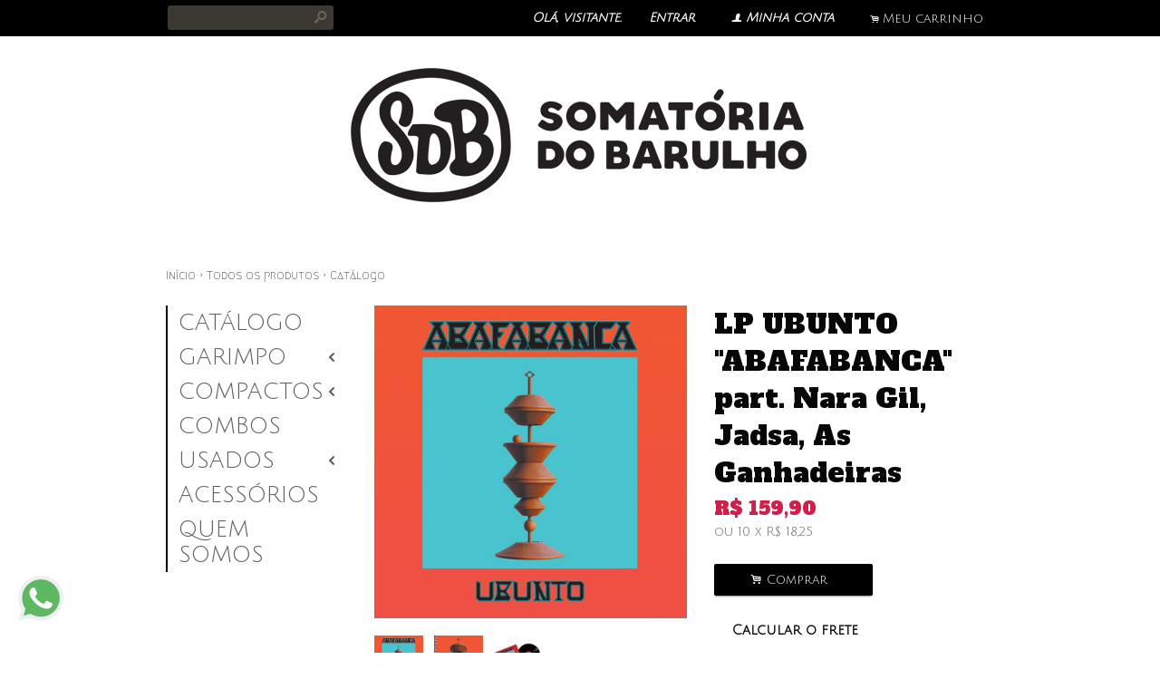

--- FILE ---
content_type: text/html;charset=UTF-8
request_url: https://www.somatoriadobarulho.com/pd-967ab5-lp-ubunto-abafabanca-part-nara-gil-jadsa-as-ganhadeiras.html?ct=838f9&p=1&s=1
body_size: 12373
content:


























<!DOCTYPE html>
<html>
    <head>
        <meta http-equiv="Content-Type" content="text/html; charset=utf-8" />
        
        <!-- Favicon -->
        <link rel="shortcut icon" href="/is/userfaveicon?webCode=1E972&r=0.646881" />
        
        <!-- jQuery -->
        <script type='text/JavaScript' src="//s3.amazonaws.com/template-assets.iluria.com/commons/jquery.1.9.1.min.js"></script>
        <script type="text/javascript" src="//s3.amazonaws.com/template-assets.iluria.com/commons/jquery-migrate-1.2.1.min.js"></script>
        <script type='text/JavaScript' src='//s3.amazonaws.com/template-assets.iluria.com/commons/jquery-ui-1.8rc3.custom.min.js'></script>
        <script type='text/JavaScript' src='//s3.amazonaws.com/template-assets.iluria.com/commons/jquery.cookie.js'></script>
        
        <!-- Scripts do Iluria -->
        <script type='text/JavaScript' src='/webCommons/scripts/iluria/iluria.js.jsp?r=20.646881'></script>
        
        <!-- Plugin Fancybox -->
        <link rel="stylesheet" href="//s3.amazonaws.com/template-assets.iluria.com/commons/jquery.fancybox-2.1.4/jquery.fancybox.css?v=2.1.4" type="text/css" media="screen" />
        <script type="text/javascript" src="//s3.amazonaws.com/template-assets.iluria.com/commons/jquery.fancybox-2.1.4/jquery.fancybox.pack.js?v=2.1.4"></script>
        
        <!-- Plugin UI.TO.TOP -->
        <script type="text/javascript" src="//s3.amazonaws.com/template-assets.iluria.com/commons/jquery.easing.1.3.js"></script>
        <link rel="stylesheet" href="//s3.amazonaws.com/template-assets.iluria.com/commons/jquery.ui.totop/ui.totop.css" type="text/css" media="screen" />
        <script type="text/javascript" src="//s3.amazonaws.com/template-assets.iluria.com/commons/jquery.ui.totop/jquery.ui.totop.js"></script>
        <script type="text/javascript">$(function(){ $().UItoTop({ easingType: 'easeOutQuart' }); });</script>
        
        <!-- Plugin Maxlength -->
        <script type='text/JavaScript' src='//s3.amazonaws.com/template-assets.iluria.com/commons/jquery.maxlength-min.js'></script>
        
        <!-- Plugin menu de categorias -->
        <script type="text/javascript" src="//s3.amazonaws.com/template-assets.iluria.com/commons/jquery.jMenu.1.9/js/jMenu.jquery.js"></script>
        <link rel="stylesheet" type="text/css" href="//s3.amazonaws.com/template-assets.iluria.com/commons/jquery.jMenu.1.9/css/jMenu.jquery.css" media="screen" />
        
        <!-- Plugin PrettyPhoto -->
        <script type='text/JavaScript' src='//s3.amazonaws.com/template-assets.iluria.com/commons/prettyphoto/js/jquery.prettyPhoto.min.js'></script>
        <link rel='stylesheet' href='//s3.amazonaws.com/template-assets.iluria.com/commons/prettyphoto/css/prettyPhoto.css' type='text/css' media='screen' />
        
        <!-- Google Web Fonts -->
        <link href='//fonts.googleapis.com/css?family=Raleway|Megrim|Julius+Sans+One|Source+Sans+Pro|Aclonica|Alfa+Slab+One' rel='stylesheet' type='text/css'/>
        
        <!-- Tema da loja -->
        <link rel="stylesheet" type="text/css" href="iluria-theme.css?r=0.646881" />
        <link rel="stylesheet" type="text/css" href="cart.css?r=0.646881" />
        <link rel="stylesheet" type="text/css" href="user-theme.css?r=0.646881" />



<!-- Carrega os detalhes do produto -->


































	
	<script>
		$(function() {
			defaultInstallment = $("#iluria-product-price-installment").text();
		});
		
		function getInstallmentVariationProp(value1, value2, value3) {
			if (value2 === undefined) {
				value2 = "";
			}
			if (value3 === undefined) {
				value3 = "";
			}
			var variationProp = value1 + "-" + value2 + "-" + value3; 
			return installments[variationProp];
		}
	</script>




<!-- Título do produto e nome da loja -->
<title>LP UBUNTO &quot;ABAFABANCA&quot; part. Nara Gil, Jadsa, As Ganhadeiras - Somatória do Barulho</title>

<!-- Meta tags para o Facebook e Google -->








<meta name="title" content="LP UBUNTO &quot;ABAFABANCA&quot; part. Nara Gil, Jadsa, As Ganhadeiras - Somat&oacute;ria do Barulho"/>
<meta name="description" content="LP UBUNTO &quot;ABAFABANCA&quot; part. Nara Gil, Jadsa, As Ganhadeiras"/>

<meta property="og:type" content="article"/>
<meta property="og:title" content="LP UBUNTO &quot;ABAFABANCA&quot; part. Nara Gil, Jadsa, As Ganhadeiras"/>
<meta property="og:description" content="LP UBUNTO &quot;ABAFABANCA&quot; part. Nara Gil, Jadsa, As Ganhadeiras" />
<meta property="og:image" content="http://s3.amazonaws.com/img.iluria.com/product/967AB5/183BC3B/850xN.jpg"/>
<meta property="og:url" content="//www.somatoriadobarulho.com/pd-967AB5.html"/>
<meta property="og:site_name" content=""/>

<!-- Link canônico para SEO -->
<link rel="canonical" href="//www.somatoriadobarulho.com/pd-967ab5-lp-ubunto-abafabanca-part-nara-gil-jadsa-as-ganhadeiras.html" />


<!-- Plugin de zoom da imagem do produto -->

    <link  href="//s3.amazonaws.com/template-assets.iluria.com/commons/jquery.cloudzoom-3.0/cloudzoom.css" type="text/css" rel="stylesheet" />
    <script src="//s3.amazonaws.com/template-assets.iluria.com/commons/jquery.cloudzoom-3.0/cloudzoom.js"></script>
    <style>
        .cloudzoom-ajax-loader {
            background-image: url('//s3.amazonaws.com/template-assets.iluria.com/commons/spinner-6.gif');
            background-position: center center;
            background-repeat: no-repeat;
            width: 36px;
            height: 36px;
            background-color: black;
            border-radius: 7px;
            padding: 10px;
        }
        .cloudzoom-lens {
            cursor: pointer;
            cursor: hand;
            border: 1px transparent solid;
        }
        .cloudzoom-zoom {
            box-shadow: 0px 0px 7px -1px rgba(0,0,0,0.4);
            border-color: #ccc;
        }
    </style>


<!-- Dados do produto -->
<script type="text/javascript">
    var productId = "967AB5";
    var zoomImage = "//s3.amazonaws.com/img.iluria.com/product/967AB5/183BC3B/850xN.jpg";
</script>

<!-- Scripts do Iluria -->
<script type="text/javascript" src="product-scripts.js"></script>

<!-- Carrega a foto principal -->
<script type="text/javascript">
    $(function(){
        loadThumb("//s3.amazonaws.com/img.iluria.com/product/967AB5/183BC3B/450xN.jpg", "183BC3B", "967AB5", "");
    });
</script>














    
    






</head>














<!-- Este arquivo é comum a quase todas as páginas da loja -->
<!-- Ele representa a estrutura geral do layout da loja -->
<body>
    
    
    
    
   	                
    
    	





















	












<div id="header" class="header-external">
	<div id="header-inner">
		<table cellpadding=0 cellspacing=0 width="100%">
			<tr valign="middle">
				<td align="left" width="100%">
			        <!-- Campo de busca -->
			        












<!-- Barra de pesquisa de produtos -->
<form action="search.html" method="post" id="search-form">
    <div class="search-bar">
        <input type="text" name="searchQuery" autocomplete="off"><a href="javascript: doSearch();" class="search-bar-button">s</a>
    </div>
</form>

<script>
    $(function() { 
        $(".search-bar input").focus(function() { $(this).val(""); }); 
    });
    function doSearch() {
        $("#search-form").submit();
    }
</script>


			    </td>			    
			    <td align="right">
		            <!-- Mensagem 'Olá visitante' -->
		            <nobr>













    <div class="hello-client-message">
        Olá,
        
        visitante.
    </div>

</nobr>
			    </td>
			    
			    
			    <td align="right">
		            <!-- Login -->
		            <nobr>















	<div class="logout-button iluria-layout-menu">
        <a href="javascript: Iluria.showLoginSSLForm();">
            
            
                <div>Entrar</div>
            
        </a>
    </div>

</nobr>
			    </td>
			    <td align="right">
		            <!-- Minha conta -->
		            <nobr>












<!-- Botão 'Minha conta' -->
<div class="my-account-button iluria-layout-menu">
    
    
        <div>
            <span>f</span> <a href="javascript: doMyAccountClick()">Minha conta</a>
        </div>
    
</div>

<script>
    function doMyAccountClick() {
        
            
            Iluria.showLoginSSLForm();            
        
            }
</script> 
</nobr>
			    </td>
			    <td align="right">
		            <!-- Carrinho de compras -->
		            <nobr>












<!-- Botão do carrinho de compras -->
<div class="cart-button" >
    
    
        <div>
            <span>.</span> <a href="javascript: Iluria.inlineCart.showCart()">Meu carrinho</a>
        </div>
    
</div>
</nobr>
				</td>
			</tr>
        </table>
    </div>
</div>
<style>
	#canvas { margin-top: 0; }
	#canvas-inner { padding: 35px;}
</style>
	


    	<div class="header-logo-full">
        	














<!-- Logo da loja -->
<div id="shop-logo" class="top-image">
    <a href="index.html">
        
            <img src="//s3.amazonaws.com/img.iluria.com/user_layout_theme/1E972/logo.jpg?r=0.646881" border=0>
        
        
    </a>
</div>

        </div>
	
    
    <div id="canvas" class="canvas-border">
        <div id="canvas-inner">
            <div id="canvas-inner-header">
                
                
                
                
                
                
                
                <!-- Verifica se a barra de categorias está na horizontal -->            
                
            </div>
            
            <div class="canvas-body">
                
                












<!-- Estas imagens são mostradas somente na index.html -->





                <!-- Verifica se a barra de categorias está na vertical -->            
                
                
                	<!-- Verifica se a barra de navegação é externa -->
	                
	               	 	












<!-- Barra de navegação -->

	<style>
		.breadcrumb{
			margin-bottom: 20px;
		}
	</style>



<div class="breadcrumb" style="padding: 0px !important">
	<table width="100%" cellpadding=0 cellspacing=0>
		<tr valign="middle">
			<td valign="middle">
				<div class="breadcrumb" style="margin: 0px !important; background-color: transparent !important;">
				    <a href="index.html">Início</a>
				    <span class="breadcrumb-separator">&rsaquo;</span> <a href="search.html">Todos os produtos</a>
				    
				        
				        
				            <span class="breadcrumb-separator">&rsaquo;</span> <a style="padding: 0px" href="catalogo-ct-838f9?pageNum=1&sortBy=1">Catálogo</a>
				        
				       
				    
				</div>
    		</td>
    		
    		
	    		<td align="right">
	    			<div class="iluria-sort">
	    				<select style="float: left; visibility: hidden;"><option></option></select>
	    			</div>
	    			
	    		</td>
	    	
    		
    	</tr>
    </table>
    
</div>

	               	
                    
                    <!-- Verifica se a página é elegível para mostrar as categorias -->
                    <!-- Apenas as páginas index.html, product.html e search.html são elegíveis para categoria vertical  -->
                    
                        
                        <div class="left-part-inner-body vertical-menu">
                            












<!-- Carrega a lista de categorias e subcategorias -->

















<style>
    .vertical-menu {
        
        
            
        
            margin-left: 0;
        	margin-right: 20px;
        
            
    }                    
</style>

<div class="vertical-menu">
    <div id="categories-menu-container" class="categories-menu-container">
        <div class="categories-menu">
            <!-- Categorias -->
            <ul id="jMenu">

					

                
                
                







                    <li class="arrowed-category-menu" webcode="838F9">
                        <span class="category-menu"><a class="fNiv category-title" href="catalogo-ct-838f9">Cat&aacute;logo</a>
                            <span class="category-title-arrow"><a class="category-title"></a></span>
                        </span>
                        
                        <!-- Subcategorias -->
                        
                    </li>
                

                    <li class="arrowed-category-menu" webcode="838FC">
                        <span class="category-menu"><a class="fNiv category-title" href="javascript:void(0)">Garimpo</a>
                            <span class="category-title-arrow"><a class="category-title"></a></span>
                        </span>
                        
                        <!-- Subcategorias -->
                        
                            <ul class="subcategory-menu-container">
                                
                                    <li class="subcategory-menu"><a href="garimpo-ct-838fc" class="subcategory-title">Todos</a></li>
                                
                                








                                    <li class="subcategory-menu"><a href="brazuka-ct-32cec9" class="subcategory-title">BRAZUKA</a></li>
                                

                                    <li class="subcategory-menu"><a href="rap-hiphop-r-b-ct-32ceca" class="subcategory-title">RAP/HipHop/R&B</a></li>
                                

                                    <li class="subcategory-menu"><a href="house-electro-ct-32d1de" class="subcategory-title">House/Electro</a></li>
                                

                                    <li class="subcategory-menu"><a href="jazz-funk-soul-ct-32cecb" class="subcategory-title">Jazz/Funk/Soul</a></li>
                                

                                    <li class="subcategory-menu"><a href="latin-afro-reggae-ct-32ceab" class="subcategory-title">Latin/Afro/Reggae</a></li>
                                

                                    <li class="subcategory-menu"><a href="rock-indie-pop-ct-32cecc" class="subcategory-title">Rock/Indie/Pop</a></li>
                                
                            </ul>
                        
                    </li>
                

                    <li class="arrowed-category-menu" webcode="32CB92">
                        <span class="category-menu"><a class="fNiv category-title" href="javascript:void(0)">Compactos</a>
                            <span class="category-title-arrow"><a class="category-title"></a></span>
                        </span>
                        
                        <!-- Subcategorias -->
                        
                            <ul class="subcategory-menu-container">
                                
                                    <li class="subcategory-menu"><a href="compactos-ct-32cb92" class="subcategory-title">Todos</a></li>
                                
                                








                                    <li class="subcategory-menu"><a href="reggae-dancehall-latin-ct-32cede" class="subcategory-title">Reggae/Dancehall/Latin</a></li>
                                

                                    <li class="subcategory-menu"><a href="hiphop-ct-32cedf" class="subcategory-title">HipHop</a></li>
                                

                                    <li class="subcategory-menu"><a href="jazz-funk-soul-ct-32cee0" class="subcategory-title">Jazz/Funk/Soul</a></li>
                                

                                    <li class="subcategory-menu"><a href="brasil-ct-32cee1" class="subcategory-title">Brasil</a></li>
                                
                            </ul>
                        
                    </li>
                

                    <li class="arrowed-category-menu" webcode="32B3F4">
                        <span class="category-menu"><a class="fNiv category-title" href="combos-ct-32b3f4">Combos</a>
                            <span class="category-title-arrow"><a class="category-title"></a></span>
                        </span>
                        
                        <!-- Subcategorias -->
                        
                    </li>
                

                    <li class="arrowed-category-menu" webcode="1F5597">
                        <span class="category-menu"><a class="fNiv category-title" href="javascript:void(0)">Usados</a>
                            <span class="category-title-arrow"><a class="category-title"></a></span>
                        </span>
                        
                        <!-- Subcategorias -->
                        
                            <ul class="subcategory-menu-container">
                                
                                    <li class="subcategory-menu"><a href="usados-ct-1f5597" class="subcategory-title">Todos</a></li>
                                
                                








                                    <li class="subcategory-menu"><a href="compacto-7-ct-32c125" class="subcategory-title">Compacto 7"</a></li>
                                

                                    <li class="subcategory-menu"><a href="brazuca-ct-300345" class="subcategory-title">Brazuca</a></li>
                                

                                    <li class="subcategory-menu"><a href="rap-ct-300346" class="subcategory-title">Rap</a></li>
                                

                                    <li class="subcategory-menu"><a href="jazz-fusion-ct-300342" class="subcategory-title">Jazz/Fusion</a></li>
                                

                                    <li class="subcategory-menu"><a href="soul-funk-ct-300343" class="subcategory-title">Soul/Funk</a></li>
                                

                                    <li class="subcategory-menu"><a href="pop-rock-ct-300344" class="subcategory-title">Pop/Rock</a></li>
                                
                            </ul>
                        
                    </li>
                

                    <li class="arrowed-category-menu" webcode="838FD">
                        <span class="category-menu"><a class="fNiv category-title" href="acessorios-ct-838fd">Acess&oacute;rios</a>
                            <span class="category-title-arrow"><a class="category-title"></a></span>
                        </span>
                        
                        <!-- Subcategorias -->
                        
                    </li>
                
                
                
	                







	                	<li><span class="category-menu" ><a href="quem-somos-pg-2994a" class="fNiv category-title">Quem somos</a></span></li>
	           		
	           		
           		
            </ul>
        </div>
    </div>
</div>



    <style>
        .subcategory-menu-container{
            display:none;
        }
    </style>
    
    <script>
        $(function() {
            $(".arrowed-category-menu").menuVertical();
            if($(".arrowed-category-menu[webcode='838F9']").find("ul").length ){
	            $(".arrowed-category-menu[webcode='838F9']").find(".subcategory-menu-container").show();
	            $(".arrowed-category-menu[webcode='838F9']").find(".category-title-arrow a").text("4");
	            $(".arrowed-category-menu[webcode='838F9']").find(".category-menu").attr("menuStatus", "down");
            }
        });
    </script>


<style>
    #canvas-inner-body { width: 690px !important; }
    #big-image-container, #thumbsContainer { text-align: left !important; }
    
    #big-image {
        max-width: 345px !important; 
        max-height: 345px !important;
    }
    .product-details-container-td-description { overflow: hidden; padding-left: 30px; width: 100% !important; }
    .product-details-description-wrapper { overflow: hidden; max-width: 305px; margin-left: 0px; width: inherit !importnat; } 
    .product-details-container-td-pictures { width: 1px !important; }
    #thumbsContainer { /* width: 345px !important; */ display: table; width: inherit; width: 100%; }
    #product-details-wrapper { max-width: 680px; overflow: hidden; }
    #thumbsContainer .thumb-picture  { width: 54px !important; }      
    .product-social-media-buttons { /* width: 345px !important; */ display: table; }
    .product-description { max-width: 345px !important; }
    #comment { width : 600px !important; }
    .see-also-container img { width: 124px !important; }
    
    .aux-banners {
        float: left;
        margin: 0px 0px 20px 0px !important;
    }
    
    .aux-banners img { margin-top: 20px !important; }
    .aux-banners.top-image { width: 100% !important; }
    
    #zoom-position {
        width: 315px !important; 
        height: 345px !important;
    }

	.fb-comments span iframe { width: 680px !important; }
	#categories-menu-container { overflow: hidden; }
</style>

                            












<!-- Banners auxiliares definidos pelo lojista -->


                        </div>
                        
                    
                

                <div id="canvas-inner-body">
                    

<!-- Pop-up newsletter -->










<!-- Widget de comentários do Facebook -->
















<!-- Barra de navegação -->
<!-- Verifica se a barra de navegação é interna -->

<!-- Verifica se a barra de navegação é externa -->

	<style>
		#canvas-inner-body { margin-top:-20px; }
	</style>



	<style>
		.vertical-menu { 
	        
	            
	        
				margin-right: 30px; !important; 
	        
		}
		#canvas-inner-body { width: 680px !important; }
	</style>




<!-- Formulário para adicionar o produto ao carrinho de compras -->
<form action='/inlineCart.do' method="post" name="addToCartForm">
    <input type="hidden" name="command" value="addToCart">
    <input type="hidden" name="productId" value="967AB5">
    
    <div id="product-details-wrapper">
	    <table width="100%" cellpadding="0" cellspacing="0" class="product-details-container">
	        <tr valign="top">
	            <td align="left" class="product-details-container-td-pictures">
	                
	                <!-- Foto principal-->
	                <div id="big-image-container" style="position: relative;" oncontextmenu="return false;">
	                    
	                        <div onclick="showZoomImageFancybox()">
	                            <a href="http://s3.amazonaws.com/img.iluria.com/product/967AB5/183BC3B/850xN.jpg" id="zoom01">
	                                <img src="//s3.amazonaws.com/img.iluria.com/product/967AB5/183BC3B/450xN.jpg" id="big-image" class="cloudzoom" 
	                                data-cloudzoom="captionSource: '', zoomSizeMode: 'zoom', tintColor: 'rgba(255,255,255,0.8)', zoomPosition: '#zoom-position'" 
	                                border=0 
	                                alt="LP UBUNTO &quot;ABAFABANCA&quot; part. Nara Gil, Jadsa, As Ganhadeiras" title="LP UBUNTO &quot;ABAFABANCA&quot; part. Nara Gil, Jadsa, As Ganhadeiras" />
	                            </a>
	                        </div>
	                    
	                    
	                </div>
	                
	                <!-- Miniaturas das fotos -->
	                <div id="thumbsContainer">
	                    
	                    
	                    
	                        
	                            





	                                <img class="thumb-picture hand-cursor" src="//s3.amazonaws.com/img.iluria.com/product/967AB5/183BC3B/75x75.jpg"
	                                onclick="loadThumb('//s3.amazonaws.com/img.iluria.com/product/967AB5/183BC3B/450xN.jpg', '183BC3B', '', '');">
	                                <a style="display: none" href="//s3.amazonaws.com/img.iluria.com/product/967AB5/183BC3B/450xN.jpg" class="iluria-product-picture-fancybox"></a>
	                            

	                                <img class="thumb-picture hand-cursor" src="//s3.amazonaws.com/img.iluria.com/product/967AB5/183BC3D/75x75.jpg"
	                                onclick="loadThumb('//s3.amazonaws.com/img.iluria.com/product/967AB5/183BC3D/450xN.jpg', '183BC3D', '', '');">
	                                <a style="display: none" href="//s3.amazonaws.com/img.iluria.com/product/967AB5/183BC3D/450xN.jpg" class="iluria-product-picture-fancybox"></a>
	                            

	                                <img class="thumb-picture hand-cursor" src="//s3.amazonaws.com/img.iluria.com/product/967AB5/183BC3E/75x75.jpg"
	                                onclick="loadThumb('//s3.amazonaws.com/img.iluria.com/product/967AB5/183BC3E/450xN.jpg', '183BC3E', '', '');">
	                                <a style="display: none" href="//s3.amazonaws.com/img.iluria.com/product/967AB5/183BC3E/450xN.jpg" class="iluria-product-picture-fancybox"></a>
	                            
	                        
	                    
	                </div>
	                
	                <!-- Botões curtir, pinterest e twitter -->
	                <div class="product-social-media-buttons">
	                    
    










<!-- Load Facebook SDK for JavaScript -->
<div id="fb-root"></div>
<script>(function(d, s, id) {
var js, fjs = d.getElementsByTagName(s)[0];
if (d.getElementById(id)) return;
js = d.createElement(s); js.id = id;
js.src = "https://connect.facebook.net/pt_BR/sdk.js#xfbml=1&version=v3.0";
fjs.parentNode.insertBefore(js, fjs);
}(document, 'script', 'facebook-jssdk'));</script>


<!-- Place this tag in your head or just before your close body tag. -->
		<script src="https://apis.google.com/js/platform.js" async defer></script>




	<style>
		.iluria-share-product-container {
			clear: both;
			height: 16px;
			line-height: 17px;
		}
		.iluria-share-product-container div {
			padding-right: 0px;
			float: left;
		}
		.iluria-share-product-container a {
			text-decoration: none;
			color: #666;
			font-family: "Trebuchet MS", Verdana; 
			font-size: 12px;
		}
		.iluria-share-product-container a:hover {
			text-decoration: none;
		}
		.iluria-share-product-container a:visited {
			text-decoration: none;
		}
		.iluria-share-product-container img {
			margin-right: 5px;
		}
		.iluria-share-product-facebook-share {
			margin-right: 20px;
			margin-top: 1px;
		}
		.iluria-share-product-twitter {
			margin-right: 2px;
		}
		
		.iluria-share-product-google {
			margin-left: 2px; 
		}
	</style>
	<div class="iluria-share-product-container">
		
			<div class="iluria-share-product-facebook-share">
				<div class="fb-share-button" 
					data-href="//www.somatoriadobarulho.com/pd-967AB5.html" 
					data-layout="button">
				</div>
			</div>
		
		
		
			<div class="iluria-share-product-twitter">
				<a href="https://twitter.com/share" 
					class="twitter-share-button" 
					data-count="horizontal"
					data-url="//www.somatoriadobarulho.com/pd-967AB5.html?locale=pt-br" 
					
						data-via="Somadobarulho"
					
				>Tweet</a>
				<script type="text/javascript" src="https://platform.twitter.com/widgets.js"></script>
			</div>
		
		
			<div class="iluria-share-product-pinterest">
				<a href="http://pinterest.com/pin/create/button/?url=%2F%2Fwww.somatoriadobarulho.com%2Fpd-967AB5.html&media=http%3A%2F%2Fs3.amazonaws.com%2Fimg.iluria.com%2Fproduct%2F967AB5%2F183BC3B%2F450xN.jpg&description=LP%20UBUNTO%20%22ABAFABANCA%22%20part.%20Nara%20Gil,%20Jadsa,%20As%20Ganhadeiras" class="pin-it-button" count-layout="horizontal">Pin It</a>
<script type="text/javascript" src="https://assets.pinterest.com/js/pinit.js"></script>
			</div>
		
		
		
		
	</div>


	                </div>
	            </td>                
	            <td class="product-details-container-td-description">
	                <div style="position: relative;" class="product-details-description-wrapper">
	                    
	                    <!-- Imagem ampliada do zoom -->
	                    <div id="zoom-position"></div>
	                    
	                    <!-- Título do produto -->
	                    <h1 class="product-title">LP UBUNTO &quot;ABAFABANCA&quot; part. Nara Gil, Jadsa, As Ganhadeiras</h1>
	                    
	                    <!-- Preços e quantidade em estoque -->
	                    <div class="product-price-container">
	                        <div class="iluria-product-price-original" id="iluria-product-no-discount-price">















	
		
	

</div>
	                        <div class="iluria-product-price" id="iluria-product-price">


















	
		<span class="product-price-currency">R$ </span><span class="product-price-text">159,90</span>
	 
</div>
	                        <div class="iluria-product-price-installment" id="iluria-product-price-installment">














	
		<span class="product-price-installment-text">ou </span><span class='product-price-max-installments'>10</span> <span class='product-price-installment-separator'>x</span> <span class='product-price-currency'>R$ </span>18,25
	



	
</div>
	                        <div class="iluria-product-price-installment" id="iluria-product-deposit-discount-price">












	
	
</div>
	                        <div id="iluria-product-quantity-content" class="product-description">





</div>
	                    </div>
	                    
	                    <!-- Para produtos não esgotados -->
	                    
	                        
	                        <!-- Variações -->
	                        
	                        
	                        <!-- Botão comprar e calcular o frete -->
	                        <div style="display: table;">
	                        	
		                            <div id="product-buy-button-container" style="float: left">
		                                















    <div class="buy-button-text button" onclick="Iluria.inlineCart.addToCart()">
        <span>.</span> Comprar &nbsp;
    </div>


		                            </div>
		                        
	                            <div id="variation-soldout-button-container" class="iluria-product-soldout-text hand-cursor product-description" style="display:none">
	                            Opção esgotada. Clique aqui para ser avisado <br>
	                            quando o produto estiver disponível.
	                       		 </div>
	                            
	                                
	                                    <div id="product-shipping-link-container">
	                                        <a id="product-shipping-link" href="#product-shipping">Calcular o frete</a>
	                                        



<style>
.shipping-text
{
font-size: 14px;
color: #666666;
    font-family: "Trebuchet MS";
}

</style>


<div style="display: none">
	<div id="product-shipping" style="padding-top: 10px">
			<label class="shipping-text">Digite o cep para calcular o valor do frete: <input type="text" id="product-shipping-zip" name="zip" size="12"> </label>
			<input type="hidden" id="productWebCode" name="productWebCode" value="967AB5" autocomplete="off">
		<center>
			<div onclick="calculateShipping()" class="button buy-button-text" style="margin-top: 20px;">
				Calcular
			</div>
		</center>
		
		
		<div style="margin-top: 20px;" class="shipping-sub-container">
			<center>
				<div id="product-page-shipping-loader" style="display:none;">
					<img alt="" src="//s3.amazonaws.com/template-assets.iluria.com/commons/spinner2.gif" />
				</div>
			</center>
			<div id="product-shipping-message" class="shipping-text" style="display:none"></div>
			<!-- <div id="product-shipping-pac" class="shipping-text" style="display:none" ></div>
			<div id="product-shipping-sedex" class="shipping-text" style="display:none"></div>
			<div id="product-shipping-Esedex" class="shipping-text" style="display:none"></div> -->
		</div>
	</div>
</div>

<script>

	priceGlobal = "";
	function calculateShipping()
	{
		
		
		$("#product-page-shipping-loader").show();
		
		$("#product-shipping-message").hide();
		$("#product-shipping-pac").hide();
		$("#product-shipping-sedex").hide();
		$("#product-shipping-Esedex").hide();
		
		var zip = $("#product-shipping-zip").val();
		var productWebCode = $("#productWebCode").val();
		
		$.ajax({
		
			url: "/inlineCart.do?command=calculateProductShipping",
			type: "post",
			data : { zip: zip, productWebCode: productWebCode, productPrice : priceGlobal.substr(3).replace(',','.') },
			success: function(data, status)
					{
						var shipping = jQuery.parseJSON(data);
						
						$("#product-page-shipping-loader").hide();
						
						$('.shipping-type').remove();
						if(jQuery.isEmptyObject(shipping))
						{
							var error = "Não foi possível calcular o frete para o CEP informado ou o sistema dos Correios está indisponível.";
							$("#product-shipping-message").text(error);
							$("#product-shipping-message").show();
						}
						else
						{
							for (var type in shipping) {
								var text = null;
								if (shipping[type].value !== null) {
									var description = type;
									
									if(shipping[type].description != null && shipping[type].description != "undefined")
										description = shipping[type].description;
									
									if (shipping[type].value === "") {										
										text = description + ": " + shipping[type].details;
									} else {
										text = description + ": R$ " + shipping[type].value;
									}
								}
								if (shipping[type].time != null && shipping[type].time != 0) {
									text += " - prazo após postagem: " + shipping[type].time + " dias úteis"; 
								}
								if (text !== null) {
									$('.shipping-sub-container').append("<div class='shipping-text shipping-type'>" + text + "</div>");	
								}
							}
						}
					},
			error: function()
					{
						$("#product-page-shipping-loader").hide();
				
						var error = "Não foi possível calcular o frete para o CEP informado ou o sistema dos Correios está indisponível."; 
						$("#product-shipping-message").text(error);
						$("#product-shipping-message").show();
					}
		});
		
		
	}

</script>

<script>
        $(function(){
            $('#product-shipping-link').fancybox({minHeight: 230, height:230});
        });
        
        function isNumber(n) {
        	  return !isNaN(parseFloat(n)) && isFinite(n);
        	}
    </script>

	                                    </div>
	                                
	                            
	                        </div>
	                    
	                    
	                    <!-- Para produtos esgotados -->
	                    
	                    
	                    
		                    <!-- Descrição -->
		                    <div class="product-description">
		                        A Somat&oacute;ria do Barulho orgulhosamente apresenta &quot;Abafabanca&quot;, segundo disco autoral do dj, produtor e multi-instrumentista soteropolitano Ubunto.&nbsp;<br />
Abafabanca &eacute; o disco do &quot;hoje&quot;, dos ritmos e tend&ecirc;ncias atuais, reafirmando a ess&ecirc;ncia sonora da sua cidade, Salvador. Com participa&ccedil;&otilde;es de Nara Gil, As Ganhadeiras de Itapu&atilde;, Otis Selimane, Jadsa, Laurinha Peace, &quot;Abafabanca&quot; re&uacute;ne o melhor da Bahia a sonoridades eletr&ocirc;nicas que v&atilde;o dos anos 90 ao infinito. Pra n&oacute;s, uma das grandes novidades dos &uacute;ltimos tempos se tratando de sonoridade&nbsp; com personalidade.&nbsp;<br />
Uma das principais figuras criativas da atualidade ocupando o novo cen&aacute;rio da m&uacute;sica brasileira underground.<br />
Edi&ccedil;&atilde;o limitad&iacute;ssima, portando n&atilde;o vacile e garanta esse play que t&aacute; barril demais! dimais!<iframe seamless="" src="https://bandcamp.com/EmbeddedPlayer/album=1830820731/size=large/bgcol=ffffff/linkcol=0687f5/tracklist=false/transparent=true/" style="border: 0; width: 350px; height: 470px;">ABAFABANCA by UBUNTO</iframe>
		                    </div>
	                    
	                    
	                    <!-- Tabela de medidas -->
	                    
	                   
	                    
	                   		 












<!-- Informações gerais do produto -->
 <div style="margin-top: 20px" class="product-description">
     
         <div class="iluria-shipping-time-container">
             &bull; Prazo para postagem:
             <span id="iluria-product-shipping-time"></span>
         </div>
         <script>
             if(2 == 1)
                 $("#iluria-product-shipping-time").text("2 dia útil");
             else if(2 == 0)
                 $("#iluria-product-shipping-time").text("mesmo dia");
             else
                 $("#iluria-product-shipping-time").text("2 dias úteis");
         </script>
     
     
     
 </div>
	                   	
	                </div>
	            </td>
	        </tr>
	    </table>
	    
    </div>
</form>

<!-- Comentários -->

















<!-- Veja também -->














    <div class="sub-header">
        Veja também
    </div>
    


















			<script>
				iluriaShowPagination = true;
			</script>
	
	
	
	
	<script>
	
	</script>
	
	
	
		
		
		<script>
			function thumbMouseOver(elem) {
				var $this = $(elem);
				var secondUrl = $this.attr("data-second-image");
				$this.attr("data-second-image", $this.css("background-image"));
				var element = $this;
				var secondImage = new Image();
				secondImage.src = secondUrl ;
				
				if($this.attr("data-image-loaded") == "true"){
					$(element).css("background-image", "url('"+secondImage.src+"')");
				}
				else{
					secondImage.onload = function(){
						$(element).css("background-image", "url('"+secondImage.src+"')");
						$(element).attr("data-image-loaded", "true");
					};
				}
			}
			
			function thumbMouseOut(elem) {
				var $this = $(elem);
				var firstImage = $this.attr("data-second-image");
				// Coloco a url da segunda imagem novamente no atributo, retirando o url('')
				var secondImage = $this.css("background-image");
				secondImage = secondImage.replace("url(", "");
				secondImage = secondImage.replace(")", "");
				// caso exista aspas no link (IE)
				secondImage = secondImage.replace("\"", "").replace("\"", "").replace("'", "").replace("'", "");
				$this.attr("data-second-image", secondImage);
				$this.css("background-image", firstImage);
			}
			
			function freeSizeThumbMouseOver(elem) {
				var $this = $(elem);
				var secondUrl = $this.attr("data-second-image");
				$this.attr("data-second-image", $this.attr("src"));
				var element = $this;
				var secondImage = new Image();
				secondImage.src = secondUrl ;
				
				if($this.attr("data-image-loaded") == "true"){
					$(element).attr("src", secondImage.src);
				}
				else{
					secondImage.onload = function(){
						$(element).attr("src", secondImage.src);
						$(element).attr("data-image-loaded", "true");
					};
				}
			} 
			
			function freeSizeThumbMouseOut(elem) {
				var $this = $(elem);
				var firstImage = $this.attr("data-second-image");
				$this.attr("data-second-image", $this.attr("src"));
				$this.attr("src", firstImage);
			}
			
			$(function(){
			    $(".iluria-product-thumb").bind('mouseenter', function() {
			    	thumbMouseOver($(this));
			    });
			    $(".iluria-product-thumb").bind('mouseleave', function() {
			    	thumbMouseOut($(this));
			    });
			
			    $(".iluria-product-thumb-img").bind('mouseenter', function() {
			        freeSizeThumbMouseOver($(this));
			    });
			    $(".iluria-product-thumb-img").bind('mouseleave', function() {
			        freeSizeThumbMouseOut($(this));
			    });
			});
			
			
		</script>		



    <div class="see-also-wrapper">
	    






	        <div class="see-also-container">
	            <a href="pd-6c9e1d-lp-jorge-ben-sacundin-ben-samba-1964-re.html">
	                <img src="//s3.amazonaws.com/img.iluria.com/product/6C9E1D/10CD9E5/230x230.jpg" border=0 alt="LP Jorge Ben &quot;Sacundin Ben Samba&quot; 1964 RE" title="LP Jorge Ben &quot;Sacundin Ben Samba&quot; 1964 RE"/>
	            </a>
	        </div>
	    
	        <div class="see-also-container">
	            <a href="pd-932d66-poster-ogi-cronicas-da-cidade-cinza.html">
	                <img src="//s3.amazonaws.com/img.iluria.com/product/932D66/1784C26/230x230.jpg" border=0 alt="Poster OGI &quot;Crônicas da Cidade Cinza&quot;" title="Poster OGI &quot;Crônicas da Cidade Cinza&quot;"/>
	            </a>
	        </div>
	    
	        <div class="see-also-container">
	            <a href="pd-97e96e-7-bacao-rhythm-steel-band-dirt-off-your-shoulder-etc.html">
	                <img src="//s3.amazonaws.com/img.iluria.com/product/97E96E/18984CD/230x230.jpg" border=0 alt="7&quot; Bacao Rhythm & Steel Band / Dirt off your shoulder / etc." title="7&quot; Bacao Rhythm & Steel Band / Dirt off your shoulder / etc."/>
	            </a>
	        </div>
	    
	        <div class="see-also-container">
	            <a href="pd-954ebb-2xlp-lucas-arruda-onda-nova-2019.html">
	                <img src="//s3.amazonaws.com/img.iluria.com/product/954EBB/17F500F/230x230.jpg" border=0 alt="2xLP Lucas Arruda &quot;Onda Nova&quot; 2019" title="2xLP Lucas Arruda &quot;Onda Nova&quot; 2019"/>
	            </a>
	        </div>
	    
	        <div class="see-also-container">
	            <a href="pd-971db0-sergio-sa-amigo-desconhecido-repartir-a-vida.html">
	                <img src="//s3.amazonaws.com/img.iluria.com/product/971DB0/186589F/230x230.jpg" border=0 alt="Sérgio Sá - Amigo Desconhecido / Repartir a Vida" title="Sérgio Sá - Amigo Desconhecido / Repartir a Vida"/>
	            </a>
	        </div>
	    
    </div>
    <script>
        $(function(){
            $(".see-also-container").each(function(i) {
                if((i+1)%5 == 0)
                    $(this).css("padding-right","0px");
            });
        });
    </script>
    <div style="clear: both"></div>


















</div>
</div>
</div>


</div>


	












<!-- Rodapé -->
<div id="footer" class="footer">
    <div id="canvas-inner-footer">
        <table cellpadding=0 cellspacing=0 width="100%">
            <tr valign="top">
                <td>
                    <!-- Páginas criadas pelo lojista -->
                    




















<div class="iluria-pages-container">
    <div class="footer-title">
        Institucional
    </div>
    <div class="iluria-layout-pages">
        <dl class="pages-container">
            
            







                <dd class="pages-item">» <a href="atacado-wholesale-pg-2aaa3">Atacado/Wholesale</a></dd>
            

                <dd class="pages-item">» <a href="quem-somos-pg-2994a">Quem somos</a></dd>
            

                <dd class="pages-item">» <a href="termos-de-venda-pg-2aaa4">Termos de Venda</a></dd>
            

                <dd class="pages-item">» <a href="ajuda-pg-2994b">Ajuda</a></dd>
            
            
            
                <dd class="pages-item">
                    » <a href="testimonials.html">Depoimentos</a>
                </dd>
            
            
            
                <dd class="pages-item">
                    » <a href="contact.html">Contato</a>
                </dd>
            
            
        </dl>
    </div>
</div>
​
                    
                    <!-- Selo do E-Bit -->
                    
                </td>
                <td style="padding-left: 20px">
                    
                        <!-- Imagem do banner de meios de pagamentos -->
                        












<div class="footer-title">
    Pagamentos
</div>



    <div class="iluria-payment-methods">
        <dl class="pages-container">
            
                <dd class="pages-item">» Depósito em conta</dd>
            
            
                <dd class="pages-item">» <a href="http://www.pagseguro.com.br/" target="_blank">Pagseguro</a></dd>
            
            
                <dd class="pages-item">» <a href="http://www.paypal.com.br/" target="_blank">Paypal</a></dd>
            
            
                   
            
                <dd class="pages-item">» <a href="http://www.mercadopago.com.br/" target="_blank">Mercado Pago</a></dd>
            
            
            
        </dl>
    </div>
    
                    
                </td>
                
                <td>
                    
                        <!-- Widget do Facebook -->
                        <div style="padding-left: 20px; padding-bottom: 20px;">
                            












<!-- Widget do Facebook -->
<div class="footer-title">
    Facebook
</div>
<div id="facebook-widget">
    <iframe src="//www.facebook.com/plugins/likebox.php?href=https://www.facebook.com/SeloSomatoriadoBarulho&amp;width=240&amp;height=205&amp;colorscheme=light&amp;show_faces=true&amp;header=false&amp;stream=false&amp;show_border=false&amp;appId=116639375105467" scrolling="no" frameborder="0" style="border:none; overflow:hidden; width:240px; height:205px;" allowTransparency="true"></iframe>
</div>

                        </div>
                    
                    
                </td>        
                
                <td style="padding-left: 20px">
                	<div style="max-width: 225px; overflow: hidden;">
	                    <!-- Campo da newsletter -->
	                    














    <div class="iluria-newsletter-container">
        <div class="footer-title">
        	Receba nossa newsletter
        </div>
        <div class="iluria-layout-newsletter">
            <table width="100%" cellpadding=0 cellspacing=0 style="padding-top: 20px">
                <tr valign="center">
                    <td align="left" width="128">
                        <input style="width: 120px;" id="newsletter-email" class="newsletter-email" type="text" name="newsletter-email" value="">
                    </td>
                    <td align="left">
                        <input value="&nbsp;OK&nbsp;" type="button" class="newsletter-button" onclick="javascript: subscribeNewsletter()">
                    </td>
                </tr>
            </table>
        </div>
    </div>

    
    <script>
        var emailText = "Digite seu email";       
        $(function() {
            $("#newsletter-email").val(emailText);
            $('#newsletter-email').focus(
                function()
                {
                    if ($('#newsletter-email').val('') == emailText)
                    {
                        $('#newsletter-email').val('');
                    }
                });
        });
        
        function subscribeNewsletter() {
            var email = $('#newsletter-email').val();
            if($.trim(email) == "")
            {
                alert("Por favor informe seu email.");
                return;
            }
            
            Iluria.clientAccount.subscribeNewsletter(email);
        }
    </script>



	                    
	                    <!-- Ícones das mídias sociais -->
	                    












<!-- Ícones das redes sociais -->
<div id="social-media-icons">
    
        <div class="iluria-social-media-link">
            <a href="https://www.facebook.com/SeloSomatoriadoBarulho" target="_blank">
                
                
                    <img src="//s3.amazonaws.com/template-assets.iluria.com/commons/social-media-icons/facebook-cinza.png" border=0 width=40/>
                
            </a>
        </div>
    
    
    
    
        <div class="iluria-social-media-link">
            <a href="http://www.twitter.com/Somadobarulho" target="_blank">
                
                
                    <img src="//s3.amazonaws.com/template-assets.iluria.com/commons/social-media-icons/twitter-cinza.png" border=0 width=40/>
                
            </a>
        </div>
    
    
    
    
        <div class="iluria-social-media-link">
            <a href="http://instagram.com/somatoriadobarulho" target="_blank">
                
                    <img src="//s3.amazonaws.com/template-assets.iluria.com/commons/social-media-icons/instagram-cinza.png" border=0 width=40/>
                
                                        
            </a>
        </div>
    
</div>

	                    
		                <!-- Selos de segurança -->
			            
			                












<!-- Selos de segurança da loja -->
<div class="security-stamps-container">
    
        <a href="http://www.google.com/safebrowsing/diagnostic?site=www.somatoriadobarulho.com" target="_blank"><img src="//s3.amazonaws.com/template-assets.iluria.com/commons/google-safe.png" border=0></a>
    
    
    
        <a href="https://safeweb.norton.com/report/show?url=www.somatoriadobarulho.com" target="_blank"><img src="//s3.amazonaws.com/template-assets.iluria.com/commons/norton-secure.png" border=0></a>
    
    
    
</div>


			            
		            </div> 
                </td>
            </tr>
        </table>
        
        
        <center>
            <div class="copyright pages-container">
                Disco & Cultura
            </div>
        </center>
        
        
        <center>
            <div class="copyright pages-container">
                Copyright &copy; Somatória do Barulho - Todos os direitos reservados <br>
                








<center>
	<div class="iluria-copyright">
		<a href="http://www.iluria.com.br/" target="_blank" alt="Montar loja virtual no Iluria é fácil. Experimente grátis." title="Montar loja virtual no Iluria é fácil. Experimente grátis.">Tecnologia &copy; Iluria</a>
	</div>
</center>
 
                <!-- Atenção: É proibido retirar o copyright Iluria -->
            </div>
        </center>
    </div>
</div>


<!-- Scripts do chat -->

    






<script defer src="https://static.cloudflareinsights.com/beacon.min.js/vcd15cbe7772f49c399c6a5babf22c1241717689176015" integrity="sha512-ZpsOmlRQV6y907TI0dKBHq9Md29nnaEIPlkf84rnaERnq6zvWvPUqr2ft8M1aS28oN72PdrCzSjY4U6VaAw1EQ==" data-cf-beacon='{"version":"2024.11.0","token":"e726a97b6ec34f1480faa72332ab9adf","r":1,"server_timing":{"name":{"cfCacheStatus":true,"cfEdge":true,"cfExtPri":true,"cfL4":true,"cfOrigin":true,"cfSpeedBrain":true},"location_startswith":null}}' crossorigin="anonymous"></script>
</body>

<!-- Whatsapp -->







		<script>
	var whatsappNumber = 11981862310;
</script>
	
<script>
	function openWhatsapp() {
		var whatsappUrl = 'https://api.whatsapp.com/send?phone=' + '55' + whatsappNumber + '&text=&source=&data=&app_absent=';
		window.open(whatsappUrl, '_blank');
	}
</script>

<div id='iluriaWhatsappWidget' onclick='openWhatsapp()'>
	<div>
		<svg enable-background='new 0 0 24 24' viewBox='0 0 24 24' width='50' height='50' 
		    xmlns='http://www.w3.org/2000/svg'>
		    <path d='m20.52 3.449c-2.28-2.204-5.28-3.449-8.475-3.449-9.17 0-14.928 9.935-10.349 17.838l-1.696 6.162 6.335-1.652c2.76 1.491 5.021 1.359 5.716 1.447 10.633 0 15.926-12.864 8.454-20.307z' fill='#eceff1'/>
		    <path d='m12.067 21.751-.006-.001h-.016c-3.182 0-5.215-1.507-5.415-1.594l-3.75.975 1.005-3.645-.239-.375c-.99-1.576-1.516-3.391-1.516-5.26 0-8.793 10.745-13.19 16.963-6.975 6.203 6.15 1.848 16.875-7.026 16.875z' fill='#4caf50'/>
		    <path d='m17.507 14.307-.009.075c-.301-.15-1.767-.867-2.04-.966-.613-.227-.44-.036-1.617 1.312-.175.195-.349.21-.646.075-.3-.15-1.263-.465-2.403-1.485-.888-.795-1.484-1.77-1.66-2.07-.293-.506.32-.578.878-1.634.1-.21.049-.375-.025-.524-.075-.15-.672-1.62-.922-2.206-.24-.584-.487-.51-.672-.51-.576-.05-.997-.042-1.368.344-1.614 1.774-1.207 3.604.174 5.55 2.714 3.552 4.16 4.206 6.804 5.114.714.227 1.365.195 1.88.121.574-.091 1.767-.721 2.016-1.426.255-.705.255-1.29.18-1.425-.074-.135-.27-.21-.57-.345z' fill='#fafafa'/>
		</svg>	
	</div>
</div>
<style>
	#iluriaWhatsappWidget {
		position: fixed; 
		bottom: 15px; 
		left: 0px; 
		width: 50px; 
		height: 50px; 
		overflow: hidden; 
		margin: 20px; 
		cursor: pointer;
		opacity: 0.9;
		z-index: 100000;
	}
	
	#iluriaWhatsappWidget:hover {
		opacity: 1;
	}
</style>						




</html>



--- FILE ---
content_type: text/css;charset=UTF-8
request_url: https://www.somatoriadobarulho.com/cart.css?r=0.646881
body_size: 536
content:













.maxlength-notification {
    border:3px solid #d55b5b;
    background-color: #ffcdcd;
    font-family: Arial;
    font-size: 14px;
    font-style: normal;
    font-weight: normal;
    text-decoration: ;
}
.maxlength-status {
    font-family: Arial;
    font-size: 14px;
    font-style: normal;
    font-weight: normal;
    text-decoration: ;
}

.cart .productQuantityField {
	text-align: center;
    width: 40px;
}

#shipping-button{
	margin-top: 15px;
}

.iluria-cart-free-shipping-description {
    color: rgb(4, 3, 3);
	font-family: Arial;
    font-size: 14px;
    font-style: normal;
    font-weight: normal;
    text-decoration: ;
    padding: 0px 0px;
    padding-top: 10px;
    line-height: 15px;        
}

.iluria-cart-shipping-description {
    font-family: Arial;
    font-size: 14px;
    font-style: normal;
    font-weight: normal;
    text-decoration: ;
    padding-top: 5px;
    text-align: right;
    line-height: 15px;
}

.iluria-cart-invisible {
    display: none;
    visibility: hidden;
}

.iluria-cart-visible {
    display: block;
    visibility: visible;
}

#shippingType { color: black !important; }
.linhaPontilhada { border-bottom: 1px #ccc dashed; }

.shippingOptions {
    font-size: 11px;
    font-weight: normal;
}
.instrucoesSobreFrete {
    border: 1px #ccc dashed;
    background-color: #F5F6F1;
    font-family: 'Trebuchet MS', Verdana, Tahoma, Arial, sans-serif;    
    font-size: 12px;
    line-height: 20px;
    text-align: left;
}
.imageBorder {
    border: rgb(0, 0, 0) 1px solid;
    padding: 2px;
}

.iluria-cart-address {
    line-height: 21px;
    margin-top: 10px;
    padding: 10px;
    height: 330px;
    overflow: hidden;
}

.iluria-cart-address input, .iluria-cart-client-info input { 
    padding: 8px;
    margin: 1px;
    outline: medium none;
    resize: none;
}

.iluria-cart-client-info {
    line-height: 21px;
    margin-top: 10px;
    padding: 3px;
    overflow: hidden;
}

.iluria-cart-client-info label {
    cursor: pointer;
    cursor: hand;
}

.iluria-cart-payment-info {
    line-height: 21px;
    margin-left: 0px;
    margin-top: 0px;
    min-height: 200px;
    line-height: 21px;
    margin-top: 10px;
    padding: 3px;
    overflow: hidden;
    border: 3px #EAEAEA solid;
}

.iluria-cart-payment-description {
    font-size: 11px;
    font-family: Arial;
    color: #999;
}

.iluria-cart-payment-option {
    width: 164px;
    margin: auto auto auto auto;
    float:left;
    height: 54px;
    padding-left: 10px;
    cursor: pointer;
}

.cart-container { 
	margin-bottom: 50px;
	width: 100%; 
}
.iluria-cart-dotted-line { border-bottom: 1px #ccc dashed; }
.cart .productQuantityField, #comments, #zip, #couponCode { padding: 3px 5px; }
#zip { text-align: center; }
#comments { resize: none; }
.cart-item-unit-price { min-width: 125px; }
.cart-item-total-price { min-width: 110px; }
.cart-cupom-text { margin-top: 5px; display: block; }
.cart-comments-text { margin: 0px; padding: 0px; }